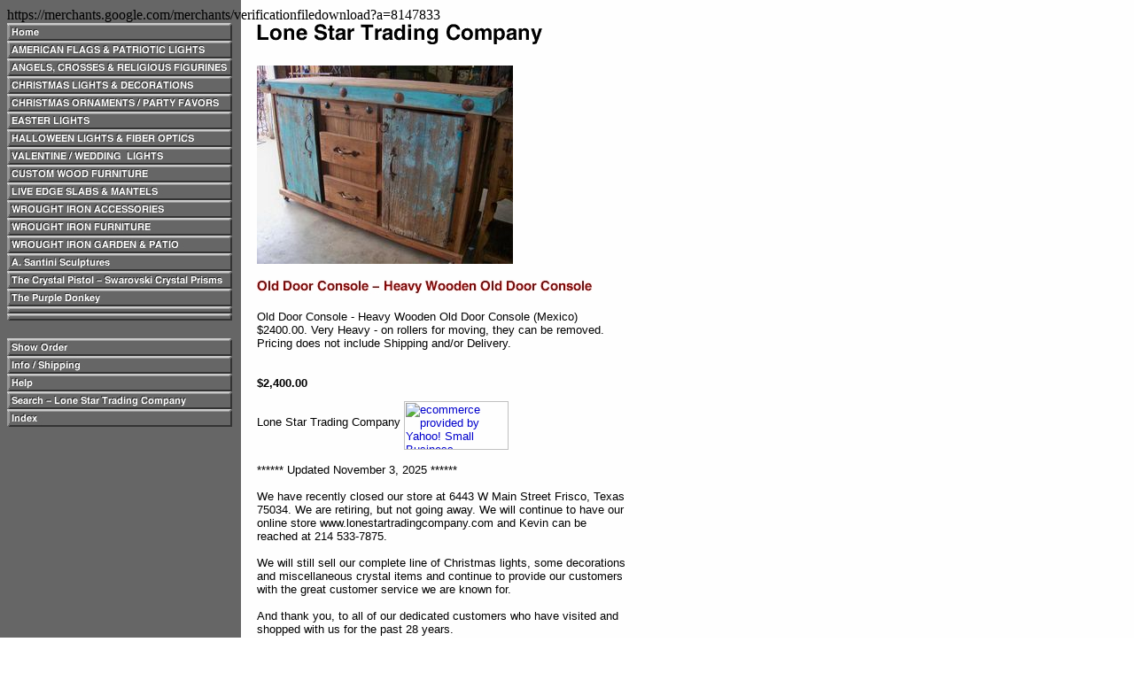

--- FILE ---
content_type: text/html
request_url: https://www.lonestartradingcompany.com/olddoorconsole.html
body_size: 4082
content:
<!DOCTYPE HTML PUBLIC "-//W3C//DTD HTML 4.01 Transitional//EN">
<html><head>
<link rel="image_src" href="https://s.turbifycdn.com/aah/lonestartradingcompany/old-door-console-heavy-wooden-old-door-console-21.jpg" />
<meta property="og:image" content="https://s.turbifycdn.com/aah/lonestartradingcompany/old-door-console-heavy-wooden-old-door-console-21.jpg" />
<title>Old Door Console - Heavy Wooden Old Door Console</title><!-- Global site tag (gtag.js) - Google Analytics -->
<script async src="https://www.googletagmanager.com/gtag/js?id=UA-128984104-1"></script>
<script>
  window.dataLayer = window.dataLayer || [];
  function gtag(){dataLayer.push(arguments);}
  gtag('js', new Date());

  gtag('config', 'UA-128984104-1');
</script>

https://merchants.google.com/merchants/verificationfiledownload?a=8147833<meta name="msvalidate.01" content="3FEA21B47361150773CE9A7973AA7749" />

</head><body bgcolor="#ffffff" background="https://s.turbifycdn.com/aah/lonestartradingcompany/img-4423.jpg" link="#0000cc"><table border="0" cellspacing="0" cellpadding="0"><tr valign="top"><td><map name=b82c69696dfa237><area shape=rect coords="0,0,254,20" href="index.html"><area shape=rect coords="0,20,254,40" href="amflagpatlig.html"><area shape=rect coords="0,40,254,60" href="angels.html"><area shape=rect coords="0,60,254,80" href="christmas.html"><area shape=rect coords="0,80,254,100" href="chtrde.html"><area shape=rect coords="0,100,254,120" href="easterlights.html"><area shape=rect coords="0,120,254,140" href="halifiop.html"><area shape=rect coords="0,140,254,160" href="vali.html"><area shape=rect coords="0,160,254,180" href="woodfurniture.html"><area shape=rect coords="0,180,254,200" href="liedslma.html"><area shape=rect coords="0,200,254,220" href="wrougirac.html"><area shape=rect coords="0,220,254,240" href="wrougirfur.html"><area shape=rect coords="0,240,254,260" href="wrougirgarar.html"><area shape=rect coords="0,260,254,280" href="statues.html"><area shape=rect coords="0,280,254,300" href="sheilarcrysp.html"><area shape=rect coords="0,300,254,320" href="purpledonkey.html"><area shape=rect coords="0,356,254,376" href="https://order.store.turbify.net/lonestartradingcompany/cgi-bin/wg-order?lonestartradingcompany"><area shape=rect coords="0,376,254,396" href="info.html"><area shape=rect coords="0,396,254,416" href="http://stores.yahoo.com/help.html"><area shape=rect coords="0,416,254,436" href="nsearch.html"><area shape=rect coords="0,436,254,456" href="ind.html"></map><img src="https://s.turbifycdn.com/aah/lonestartradingcompany/christmas-ornaments-party-favors-17.jpg" width="256" height="456" usemap=#b82c69696dfa237 border="0" hspace="0" vspace="0" ismap /></td><td><img src="https://sep.turbifycdn.com/ca/Img/trans_1x1.gif" height="1" width="26" border="0" /></td><td><a href="index.html"><img src="https://s.turbifycdn.com/aah/lonestartradingcompany/img-4425.jpg" width="330" height="30" border="0" hspace="0" vspace="0" /></a><br /><br /><table border="0" cellspacing="0" cellpadding="0" width="418"><tr valign="top"><td width="418"><a href="https://s.turbifycdn.com/aah/lonestartradingcompany/old-door-console-heavy-wooden-old-door-console-22.jpg"><img src="https://s.turbifycdn.com/aah/lonestartradingcompany/old-door-console-heavy-wooden-old-door-console-23.jpg" width="289" height="224" border="0" hspace="0" vspace="0" alt="Click to enlarge" /></a><br /><br /><img src="https://s.turbifycdn.com/aah/lonestartradingcompany/old-door-console-heavy-wooden-old-door-console-24.jpg" width="381" height="16" border="0" hspace="0" vspace="0" alt="Old Door Console - Heavy Wooden Old Door Console" /><br /><br /><font size="2" face="arial, helvetica">Old Door Console - Heavy Wooden Old Door Console (Mexico) $2400.00. Very Heavy - on rollers for moving, they can be removed. Pricing does not include Shipping and/or Delivery.<br /><br /><br clear="all" /><form method="POST" action="https://order.store.turbify.net/lonestartradingcompany/cgi-bin/wg-order?lonestartradingcompany+olddoorconsole"><b>$2,400.00</b><img src="https://sep.turbifycdn.com/ca/Img/trans_1x1.gif" height="1" width="10" border="0" /><br /><input type="hidden" name=".autodone" value="https://www.lonestartradingcompany.com/olddoorconsole.html" /></form></font></td></tr></table><table border="0" cellspacing="0" cellpadding="0" width="418"><tr><td><font size="2" face="arial, helvetica">Lone Star Trading Company      <a href="https://smallbusiness.yahoo.com/merchant/" target="_blank"><img src="https://sec.turbifycdn.com/us.turbifycdn.com/i/us/smallbiz/gr/ecomby_128bit.gif" width="118" height="55" border="0" align="middle" alt="ecommerce provided by Yahoo! Small Business"/></a><br /><br />******  Updated November 3, 2025  ******<br /><br />We have recently closed our store at 6443 W Main Street Frisco, Texas 75034. We are retiring, but not going away. We will continue to have our online store www.lonestartradingcompany.com and Kevin can be reached at 214 533-7875.<br /><br />We will still sell our complete line of Christmas lights, some decorations and miscellaneous crystal items and continue to provide our customers with the great customer service we are known for.<br /><br />And thank you, to all of our dedicated customers who have visited and shopped with us for the past 28 years.<br /><br />Kevin's Cell Number - 214 533-7875<br /><br />Kevin's email - kcollins@lonestartradingcompany.com<br /><br />
Please Contact Us via  Kevin's Cell Number 214 533-7875 and our online store at www.LoneStarTradingCompany.com, FAX Number (972) 250-2519.</font></td></tr></table></td></tr></table></body>
<!-- Google tag (gtag.js) -->  <script async src='https://www.googletagmanager.com/gtag/js?id=UA-128984104-1'></script><script> window.dataLayer = window.dataLayer || [];  function gtag(){dataLayer.push(arguments);}  gtag('js', new Date());  gtag('config', 'UA-128984104-1');</script><script> var YStore = window.YStore || {}; var GA_GLOBALS = window.GA_GLOBALS || {}; var GA_CLIENT_ID; try { YStore.GA = (function() { var isSearchPage = (typeof(window.location) === 'object' && typeof(window.location.href) === 'string' && window.location.href.indexOf('nsearch') !== -1); var isProductPage = (typeof(PAGE_ATTRS) === 'object' && PAGE_ATTRS.isOrderable === '1' && typeof(PAGE_ATTRS.name) === 'string'); function initGA() { } function setProductPageView() { PAGE_ATTRS.category = PAGE_ATTRS.catNamePath.replace(/ > /g, '/'); PAGE_ATTRS.category = PAGE_ATTRS.category.replace(/>/g, '/'); gtag('event', 'view_item', { currency: 'USD', value: parseFloat(PAGE_ATTRS.salePrice), items: [{ item_name: PAGE_ATTRS.name, item_category: PAGE_ATTRS.category, item_brand: PAGE_ATTRS.brand, price: parseFloat(PAGE_ATTRS.salePrice) }] }); } function defaultTrackAddToCart() { var all_forms = document.forms; document.addEventListener('DOMContentLoaded', event => { for (var i = 0; i < all_forms.length; i += 1) { if (typeof storeCheckoutDomain != 'undefined' && storeCheckoutDomain != 'order.store.turbify.net') { all_forms[i].addEventListener('submit', function(e) { if (typeof(GA_GLOBALS.dont_track_add_to_cart) !== 'undefined' && GA_GLOBALS.dont_track_add_to_cart === true) { return; } e = e || window.event; var target = e.target || e.srcElement; if (typeof(target) === 'object' && typeof(target.id) === 'string' && target.id.indexOf('yfc') === -1 && e.defaultPrevented === true) { return } e.preventDefault(); vwqnty = 1; if( typeof(target.vwquantity) !== 'undefined' ) { vwqnty = target.vwquantity.value; } if( vwqnty > 0 ) { gtag('event', 'add_to_cart', { value: parseFloat(PAGE_ATTRS.salePrice), currency: 'USD', items: [{ item_name: PAGE_ATTRS.name, item_category: PAGE_ATTRS.category, item_brand: PAGE_ATTRS.brand, price: parseFloat(PAGE_ATTRS.salePrice), quantity: e.target.vwquantity.value }] }); if (typeof(target) === 'object' && typeof(target.id) === 'string' && target.id.indexOf('yfc') != -1) { return; } if (typeof(target) === 'object') { target.submit(); } } }) } } }); } return { startPageTracking: function() { initGA(); if (isProductPage) { setProductPageView(); if (typeof(GA_GLOBALS.dont_track_add_to_cart) === 'undefined' || GA_GLOBALS.dont_track_add_to_cart !== true) { defaultTrackAddToCart() } } }, trackAddToCart: function(itemsList, callback) { itemsList = itemsList || []; if (itemsList.length === 0 && typeof(PAGE_ATTRS) === 'object') { if (typeof(PAGE_ATTRS.catNamePath) !== 'undefined') { PAGE_ATTRS.category = PAGE_ATTRS.catNamePath.replace(/ > /g, '/'); PAGE_ATTRS.category = PAGE_ATTRS.category.replace(/>/g, '/') } itemsList.push(PAGE_ATTRS) } if (itemsList.length === 0) { return; } var ga_cartItems = []; var orderTotal = 0; for (var i = 0; i < itemsList.length; i += 1) { var itemObj = itemsList[i]; var gaItemObj = {}; if (typeof(itemObj.id) !== 'undefined') { gaItemObj.id = itemObj.id } if (typeof(itemObj.name) !== 'undefined') { gaItemObj.name = itemObj.name } if (typeof(itemObj.category) !== 'undefined') { gaItemObj.category = itemObj.category } if (typeof(itemObj.brand) !== 'undefined') { gaItemObj.brand = itemObj.brand } if (typeof(itemObj.salePrice) !== 'undefined') { gaItemObj.price = itemObj.salePrice } if (typeof(itemObj.quantity) !== 'undefined') { gaItemObj.quantity = itemObj.quantity } ga_cartItems.push(gaItemObj); orderTotal += parseFloat(itemObj.salePrice) * itemObj.quantity; } gtag('event', 'add_to_cart', { value: orderTotal, currency: 'USD', items: ga_cartItems }); } } })(); YStore.GA.startPageTracking() } catch (e) { if (typeof(window.console) === 'object' && typeof(window.console.log) === 'function') { console.log('Error occurred while executing Google Analytics:'); console.log(e) } } </script> <script type="text/javascript">
csell_env = 'ue1';
 var storeCheckoutDomain = 'order.store.turbify.net';
</script>

<script type="text/javascript">
  function toOSTN(node){
    if(node.hasAttributes()){
      for (const attr of node.attributes) {
        node.setAttribute(attr.name,attr.value.replace(/(us-dc1-order|us-dc2-order|order)\.(store|stores)\.([a-z0-9-]+)\.(net|com)/g, storeCheckoutDomain));
      }
    }
  };
  document.addEventListener('readystatechange', event => {
  if(typeof storeCheckoutDomain != 'undefined' && storeCheckoutDomain != "order.store.turbify.net"){
    if (event.target.readyState === "interactive") {
      fromOSYN = document.getElementsByTagName('form');
        for (let i = 0; i < fromOSYN.length; i++) {
          toOSTN(fromOSYN[i]);
        }
      }
    }
  });
</script>
<script type="text/javascript">
// Begin Store Generated Code
 </script> <script type="text/javascript" src="https://s.turbifycdn.com/lq/ult/ylc_1.9.js" ></script> <script type="text/javascript" src="https://s.turbifycdn.com/ae/lib/smbiz/store/csell/beacon-a9518fc6e4.js" >
</script>
<script type="text/javascript">
// Begin Store Generated Code
 csell_page_data = {}; csell_page_rec_data = []; ts='TOK_STORE_ID';
</script>
<script type="text/javascript">
// Begin Store Generated Code
function csell_GLOBAL_INIT_TAG() { var csell_token_map = {}; csell_token_map['TOK_SPACEID'] = '2022276099'; csell_token_map['TOK_URL'] = ''; csell_token_map['TOK_STORE_ID'] = 'lonestartradingcompany'; csell_token_map['TOK_ITEM_ID_LIST'] = 'olddoorconsole'; csell_token_map['TOK_ORDER_HOST'] = 'order.store.turbify.net'; csell_token_map['TOK_BEACON_TYPE'] = 'prod'; csell_token_map['TOK_RAND_KEY'] = 't'; csell_token_map['TOK_IS_ORDERABLE'] = '1';  c = csell_page_data; var x = (typeof storeCheckoutDomain == 'string')?storeCheckoutDomain:'order.store.turbify.net'; var t = csell_token_map; c['s'] = t['TOK_SPACEID']; c['url'] = t['TOK_URL']; c['si'] = t[ts]; c['ii'] = t['TOK_ITEM_ID_LIST']; c['bt'] = t['TOK_BEACON_TYPE']; c['rnd'] = t['TOK_RAND_KEY']; c['io'] = t['TOK_IS_ORDERABLE']; YStore.addItemUrl = 'http%s://'+x+'/'+t[ts]+'/ymix/MetaController.html?eventName.addEvent&cartDS.shoppingcart_ROW0_m_orderItemVector_ROW0_m_itemId=%s&cartDS.shoppingcart_ROW0_m_orderItemVector_ROW0_m_quantity=1&ysco_key_cs_item=1&sectionId=ysco.cart&ysco_key_store_id='+t[ts]; } 
</script>
<script type="text/javascript">
// Begin Store Generated Code
function csell_REC_VIEW_TAG() {  var env = (typeof csell_env == 'string')?csell_env:'prod'; var p = csell_page_data; var a = '/sid='+p['si']+'/io='+p['io']+'/ii='+p['ii']+'/bt='+p['bt']+'-view'+'/en='+env; var r=Math.random(); YStore.CrossSellBeacon.renderBeaconWithRecData(p['url']+'/p/s='+p['s']+'/'+p['rnd']+'='+r+a); } 
</script>
<script type="text/javascript">
// Begin Store Generated Code
var csell_token_map = {}; csell_token_map['TOK_PAGE'] = 'p'; csell_token_map['TOK_CURR_SYM'] = '$'; csell_token_map['TOK_WS_URL'] = 'https://lonestartradingcompany.csell.store.turbify.net/cs/recommend?itemids=olddoorconsole&location=p'; csell_token_map['TOK_SHOW_CS_RECS'] = 'false';  var t = csell_token_map; csell_GLOBAL_INIT_TAG(); YStore.page = t['TOK_PAGE']; YStore.currencySymbol = t['TOK_CURR_SYM']; YStore.crossSellUrl = t['TOK_WS_URL']; YStore.showCSRecs = t['TOK_SHOW_CS_RECS']; </script> <script type="text/javascript" src="https://s.turbifycdn.com/ae/store/secure/recs-1.3.2.2.js" ></script> <script type="text/javascript" >
</script>
</html>
<!-- html106.prod.store.e1a.lumsb.com Sat Jan 17 08:47:41 PST 2026 -->
